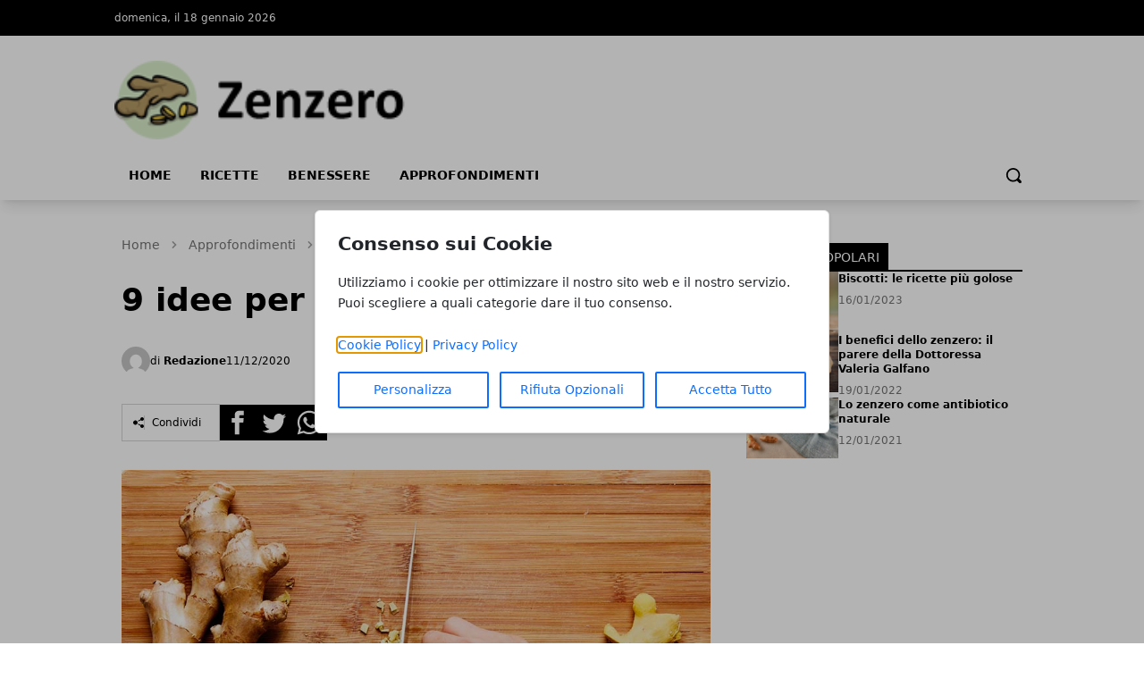

--- FILE ---
content_type: text/html; charset=UTF-8
request_url: https://www.zenzero.info/magazine/approfondimenti/9-idee-per-utilizzare-lo-zenzero/
body_size: 13602
content:
<!DOCTYPE html>
<html lang="it">

<head>
    <!-- APP URL: https://www.zenzero.info -->
    <meta charset="utf-8" />
    <meta name="viewport" content="width=device-width, initial-scale=1" />

    <title>
                9 idee per utilizzare lo zenzero - Zenzero la radice dello zenzero, una spezia magica
            </title>

    <!-- Fonts -->
    <link rel="preconnect" href="https://fonts.bunny.net" />
    <link
        href="https://fonts.bunny.net/css?family=instrument-sans:400,500,600"
        rel="stylesheet" />

    <!-- Canonical URL -->
    <link rel="canonical" href="https://www.zenzero.info/magazine/approfondimenti/9-idee-per-utilizzare-lo-zenzero/" />

            <meta name="description" content="Se ne sente sempre più spesso parlare, soprattutto grazie ad una sempre maggiore informazione relativa alle sue proprietà ed ai suoi benefici del tutto naturali..." />
                <meta name="robots" content="index" />
        
    <!-- Open Graph Meta Tags -->
        <meta property="og:type" content="article" />
    <meta property="og:title" content="9 idee per utilizzare lo zenzero" />
        <meta property="og:description" content="Se ne sente sempre più spesso parlare, soprattutto grazie ad una sempre maggiore informazione relativa alle sue proprietà ed ai suoi benefici del tutto naturali..." />
        <meta property="og:url" content="https://www.zenzero.info/magazine/approfondimenti/9-idee-per-utilizzare-lo-zenzero/" />
    <meta property="og:site_name" content="Zenzero la radice dello zenzero, una spezia magica" />
    <meta property="og:locale" content="it" />
        <meta property="og:image" content="https://www.zenzero.info/media/13/idee-zenzero-large.webp" />
    
    <!-- Twitter Card Meta Tags -->
    <meta name="twitter:card" content="summary_large_image" />
    <meta name="twitter:title" content="9 idee per utilizzare lo zenzero" />
        <meta name="twitter:description" content="Se ne sente sempre più spesso parlare, soprattutto grazie ad una sempre maggiore informazione relativa alle sue proprietà ed ai suoi benefici del tutto naturali..." />
            <meta name="twitter:image" content="https://www.zenzero.info/media/13/idee-zenzero-large.webp" />
    
    <!-- Favicon -->
            <link rel="icon" type="image/svg+xml" href="/favicon.svg" />
    <link rel="icon" type="image/x-icon" href="/favicon.ico" />
    <link rel="shortcut icon" href="/favicon.ico" />
    
    <!-- Styles / Scripts -->
    <link rel="preload" as="style" href="https://www.zenzero.info/build/assets/app-DHcrUbmd.css" /><link rel="modulepreload" href="https://www.zenzero.info/build/assets/app-BqIkYGVZ.js" /><link rel="stylesheet" href="https://www.zenzero.info/build/assets/app-DHcrUbmd.css" /><script type="module" src="https://www.zenzero.info/build/assets/app-BqIkYGVZ.js"></script>
    <!-- Tracking Code -->
            <!-- Google Analytics 4 -->
<script async src="https://www.googletagmanager.com/gtag/js?id=G-TZX5HHF1DF"></script>
<script>
  window.dataLayer = window.dataLayer || [];
  function gtag(){dataLayer.push(arguments);}
  gtag('js', new Date());
  gtag('config', 'G-TZX5HHF1DF');
</script>

<!-- Universal Analytics -->
<script async src="https://www.googletagmanager.com/gtag/js?id=UA-190241444-2"></script>
<script>
  window.dataLayer = window.dataLayer || [];
  function gtag(){dataLayer.push(arguments);}
  gtag('js', new Date());
  gtag('config', 'UA-190241444-2');
</script>
    
    <!-- Structured Data: Organization + Website -->
        <script type="application/ld+json">
    {
        "@context": "https://schema.org",
        "@type": "Organization",
        "name": "Zenzero la radice dello zenzero, una spezia magica",
        "url": "https://www.zenzero.info/",
                "logo": "https://wf-pbn.s3.eu-central-1.amazonaws.com/www.zenzero.info/imported-media/logo-logo.png",
                "contactPoint": {
            "@type": "ContactPoint",
            "contactType": "Redazione",
            "email": "info@www.zenzero.info"
        }
    }
    </script>

    <script type="application/ld+json">
    {
        "@context": "https://schema.org",
        "@type": "WebSite",
        "url": "https://www.zenzero.info/",
        "name": "Zenzero la radice dello zenzero, una spezia magica"
    }
    </script>
</head>

<body
    data-theme="pink"
    x-data="loader"
    x-cloak>
    <div id="scify-cookies-consent-wrapper">
    <div id="scify-cookies-consent"
         data-ajax-url="https://www.zenzero.info/guard-settings/save"
         data-show-floating-button="1"
         data-hide-floating-button-on-mobile=""
         data-cookie-prefix="zenzero_la_radice_dello_zenzero_una_spezia_magica_"
         data-locale="it"
         data-use-show-modal="1"
         style="display: none;">
        <dialog
            class="scify-cookies-consent-banner cookies-policy-wrapper
            
            modal-base-dialog"
            aria-labelledby="cookie-consent-title" aria-describedby="cookie-consent-description"
        >
            <div class="scify-cookies-container">
                <h2 id="cookie-consent-title" class="h5 pt-0 pb-2">
                    Consenso sui Cookie
                </h2>
                <p id="cookie-consent-description"
                   class="small mb-4">Utilizziamo i cookie per ottimizzare il nostro sito web e il nostro servizio. Puoi scegliere a quali categorie dare il tuo consenso.</p>
                                    <div id="cookie-categories-container" class="display-none">
                        <meta name="csrf-token" content="mM1Ma5bml9Ye2OHd8u5UdG9Yw1hleRwQ4C9vdWaN">
<div class="accordion" id="cookieAccordion">
            <div class="form-check form-switch">
            <input class="form-check-input cookie-category" type="checkbox" id="strictly_necessary"
                checked disabled>
            <label class="form-check-label" for="strictly_necessary">
                Strettamente Necessario
                                    <span class="always-active">(always active)</span>
                            </label>
        </div>
        <div class="accordion-item cookies-consent-category-item">
            <h5 class="accordion-header h5" id="heading-strictly_necessary">
                <button
                    class="accordion-button collapsed"
                    type="button" data-toggle="collapse" data-target="#collapse-strictly_necessary"
                    aria-expanded="false"
                    aria-controls="collapse-strictly_necessary">
                                            Leggi di più
                                    </button>
            </h5>
            <div id="collapse-strictly_necessary"
                class="accordion-collapse "
                aria-labelledby="heading-strictly_necessary" data-parent="#cookieAccordion">
                <div class="accordion-body">
                    <ul class="list-group mt-3">
                                                    <li class="list-group-item cookie-content-text small">
                                <dl>
                                    <dt>
                                        <strong>Cookie: </strong>
                                        <code>zenzero_la_radice_dello_zenzero_una_spezia_magica_cookies_consent</code>
                                    </dt>
                                    <dd>
                                        <strong>Descrizione: </strong>
                                        Questo cookie è impostato dal plugin GDPR Cookie Consent e viene utilizzato per memorizzare se l&#039;utente ha acconsentito o meno all&#039;utilizzo dei cookie. Non memorizza dati personali.
                                    </dd>
                                    <dd>
                                        <strong>Durata: </strong>
                                        1 anno
                                    </dd>
                                                                    </dl>
                            </li>
                                                    <li class="list-group-item cookie-content-text small">
                                <dl>
                                    <dt>
                                        <strong>Cookie: </strong>
                                        <code>XSRF-TOKEN</code>
                                    </dt>
                                    <dd>
                                        <strong>Descrizione: </strong>
                                        Questo cookie è impostato da Laravel per prevenire attacchi di falsificazione di richiesta tra siti (CSRF).
                                    </dd>
                                    <dd>
                                        <strong>Durata: </strong>
                                        2 ore
                                    </dd>
                                                                    </dl>
                            </li>
                                                    <li class="list-group-item cookie-content-text small">
                                <dl>
                                    <dt>
                                        <strong>Cookie: </strong>
                                        <code>zenzero_la_radice_dello_zenzero_una_spezia_magica_session</code>
                                    </dt>
                                    <dd>
                                        <strong>Descrizione: </strong>
                                        Questo cookie è impostato da Laravel per identificare un&#039;istanza di sessione per l&#039;utente.
                                    </dd>
                                    <dd>
                                        <strong>Durata: </strong>
                                        2 ore
                                    </dd>
                                                                    </dl>
                            </li>
                                            </ul>
                </div>
            </div>
        </div>
    </div>
                    </div>
                
                <p class="small mb-3">
                    <a href="/cookie-policy" target="_blank">Cookie Policy</a> |
                    <a href="/privacy-policy" target="_blank">Privacy Policy</a>
                </p>

                <div class="cookie-actions">
                    <div class="container-fluid p-0">
                        <div class="row g-0">
                                                            <div class="button-col col-lg-4 col-sm-12 pl-0">
                                    <button type="button" class="btn btn-light w-100" id="customise-cookies"
                                            aria-label="Personalizza">
                                        Personalizza
                                    </button>
                                </div>
                                <div class="button-col col-lg-4 col-sm-12 pl-0 display-none">
                                    <button type="button" class="btn btn-light w-100" id="accept-selected-cookies"
                                            aria-label="Accetta Selezione">
                                        Accetta Selezione
                                    </button>
                                </div>
                                <div class="button-col col-lg-4 col-sm-12">
                                    <button type="button" class="btn btn-light w-100" id="reject-optional-cookies"
                                            aria-label="Rifiuta Opzionali">
                                        Rifiuta Opzionali
                                    </button>
                                </div>
                                <div class="button-col col-lg-4 col-sm-12 pr-0">
                                    <button type="button" class="btn btn-light w-100" id="accept-all-cookies"
                                            aria-label="Accetta Tutto">
                                        Accetta Tutto
                                    </button>
                                </div>
                                                    </div>
                    </div>
                </div>
            </div>
        </dialog>
    </div>
</div>
    <button id="scify-cookie-consent-floating-button" class="cookie-button" style="display: none;" title="Cookie" aria-label="Cookie"
        onclick="toggleCookieBanner()" onkeyup="if (event.key === 'Enter') toggleCookieBanner()" tabindex="0">
            <span class="sr-only">Cookie</span>
        <svg version="1.1" id="Layer_1" xmlns="http://www.w3.org/2000/svg" xmlns:xlink="http://www.w3.org/1999/xlink" x="0px"
     y="0px"
     viewBox="0 0 306.4 306.4" style="enable-background:new 0 0 306.4 306.4;" xml:space="preserve">
<path d="M305.8,140.3c-25.6-0.3-46.3-21.2-46.3-46.9c0-6.3,1.2-12.3,3.5-17.7c-6.1,2.1-12.7,3.2-19.6,3.2c-33.2,0-60.2-27-60.2-60.2
	c0-5.3,0.7-10.5,2-15.4c-10.3-2.2-21-3.3-32-3.3C68.6,0,0,68.6,0,153.2s68.6,153.2,153.2,153.2s153.2-68.6,153.2-153.2
	C306.4,148.8,306.2,144.5,305.8,140.3z M100.2,200.3c-12.4,0-22.5-10.1-22.5-22.5c0-12.4,10.1-22.5,22.5-22.5
	c12.4,0,22.5,10.1,22.5,22.5C122.7,190.2,112.6,200.3,100.2,200.3z M130.7,123.9c-12.4,0-22.5-10.1-22.5-22.5
	c0-12.4,10.1-22.5,22.5-22.5s22.5,10.1,22.5,22.5C153.2,113.9,143.1,123.9,130.7,123.9z M198.9,216c-8.7,0-15.7-7-15.7-15.7
	s7-15.7,15.7-15.7c8.7,0,15.7,7,15.7,15.7S207.6,216,198.9,216z"
      style="fill:currentColor;stroke:none;"/>
</svg>
    </button>
    <link rel="stylesheet" href="https://www.zenzero.info/vendor/scify/laravel-cookie-guard/_variables.css">
<link rel="stylesheet" href="https://www.zenzero.info/vendor/scify/laravel-cookie-guard/styles.css">
<script>
    window.cookies_consent_translations = {
        read_more: "Leggi di più",
        read_less: "Leggi meno"
    };
</script>
<script src="https://www.zenzero.info/vendor/scify/laravel-cookie-guard/scripts.js"></script>
        <span x-on:loader:open.window="() => setLoading(true)"></span>
    <span x-on:loader:close.window="() => setLoading(false)"></span>
    <div
        x-show="loader.opened"
        class="fixed top-0 left-0 z-[100] w-full h-screen bg-white bg-opacity-75 flex items-center justify-center">
        <p
            @click="open()"
            :class="{ 'animate': loader.animate === true }"
            :class="{ animate: animate === true }">
            Caricamento...
        </p>
    </div>
    <header
        class="shadow-lg shadow-grey-500 py-2 md:pt-0"
        x-data="{ mobileMenu: false }">
        <div class="hidden md:block w-full bg-black">
            <div
                class="w-full md:max-w-5xl py-2 mx-auto grid grid-cols-2 justify-between text-xs text-white">
                <div class="flex gap-10 py-1">
                    <p>domenica, il 18 gennaio 2026</p>
                </div>
                <div class="justify-end flex gap-4 p-1">
                    
                    
                    
                    
                                    </div>
            </div>
        </div>
        <div class="relative">
            <div
                class="flex justify-center flex-col lg:flex-row items-center md:justify-start w-full h-14 md:h-36 md:max-w-5xl mx-auto md:py-7">
                <div class="w-auto lg:w-1/3 h-full">
                    <a
                        href="/"
                        title="Homepage"
                        class="h-full lg:h-24 w-auto max-w-none">
                                                                        <img
                            class="h-full w-auto"
                            src="https://wf-pbn.s3.eu-central-1.amazonaws.com/www.zenzero.info/imported-media/logo-logo.png"
                            alt="Zenzero la radice dello zenzero, una spezia magica Logo" />
                                            </a>
                    <span class="sr-only">Zenzero la radice dello zenzero, una spezia magica</span>
                </div>
                                            </div>
            <div
                @click="mobileMenu = !mobileMenu"
                class="z-30 absolute top-1/2 -translate-y-1/2 left-4 md:hidden w-8 h-8">
                <svg
                    x-show="!mobileMenu"
                    class="h-full w-auto fill-black"
                    clip-rule="evenodd"
                    fill-rule="evenodd"
                    stroke-linejoin="round"
                    stroke-miterlimit="2"
                    viewBox="0 0 24 24"
                    xmlns="http://www.w3.org/2000/svg">
                    <path
                        d="m22 16.75c0-.414-.336-.75-.75-.75h-18.5c-.414 0-.75.336-.75.75s.336.75.75.75h18.5c.414 0 .75-.336.75-.75zm0-5c0-.414-.336-.75-.75-.75h-18.5c-.414 0-.75.336-.75.75s.336.75.75.75h18.5c.414 0 .75-.336.75-.75zm0-5c0-.414-.336-.75-.75-.75h-18.5c-.414 0-.75.336-.75.75s.336.75.75.75h18.5c.414 0 .75-.336.75-.75z"
                        fill-rule="nonzero" />
                </svg>
                <svg
                    x-show="mobileMenu"
                    class="h-full w-auto fill-black"
                    clip-rule="evenodd"
                    fill-rule="evenodd"
                    stroke-linejoin="round"
                    stroke-miterlimit="2"
                    viewBox="0 0 24 24"
                    xmlns="http://www.w3.org/2000/svg">
                    <path
                        d="m12 10.93 5.719-5.72c.146-.146.339-.219.531-.219.404 0 .75.324.75.749 0 .193-.073.385-.219.532l-5.72 5.719 5.719 5.719c.147.147.22.339.22.531 0 .427-.349.75-.75.75-.192 0-.385-.073-.531-.219l-5.719-5.719-5.719 5.719c-.146.146-.339.219-.531.219-.401 0-.75-.323-.75-.75 0-.192.073-.384.22-.531l5.719-5.719-5.72-5.719c-.146-.147-.219-.339-.219-.532 0-.425.346-.749.75-.749.192 0 .385.073.531.219z" />
                </svg>
            </div>
        </div>
        <div
            x-show="mobileMenu"
            class="w-full h-screen relative top-0 left-0 bg-white z-50 p-4">
            <ul class="w-full space-y-2">
                <li class="w-full bg-gray-100 hover:bg-gray-200 p-3 rounded-lg font-medium">
            <a
                href="https://www.zenzero.info/"
                class="block cursor-pointer whitespace-nowrap "
                            >
                Home
            </a>
        </li>
            
        <li class="w-full bg-gray-100 hover:bg-gray-200 p-3 rounded-lg font-medium">
            <a
                href="https://www.zenzero.info/category/magazine/ricette/"
                class="block cursor-pointer whitespace-nowrap "
                            >
                Ricette
            </a>
        </li>
            
        <li class="w-full bg-gray-100 hover:bg-gray-200 p-3 rounded-lg font-medium">
            <a
                href="https://www.zenzero.info/category/magazine/benessere/"
                class="block cursor-pointer whitespace-nowrap "
                            >
                Benessere
            </a>
        </li>
            
        <li class="w-full bg-gray-100 hover:bg-gray-200 p-3 rounded-lg font-medium">
            <a
                href="https://www.zenzero.info/magazine/approfondimenti/"
                class="block cursor-pointer whitespace-nowrap "
                            >
                Approfondimenti
            </a>
        </li>
                </ul>
        </div>
        <div
            class="hidden w-full items-center md:max-w-5xl md:flex mx-auto h-8">
            <div>
                <ul class="flex font-bold text-sm uppercase">
                    <li class="px-4 pb-2">
            <a
                href="https://www.zenzero.info/"
                class="block cursor-pointer whitespace-nowrap hover:border-b-4 hover:border-primary-500"
                            >
                Home
            </a>
        </li>
            
        <li class="px-4 pb-2">
            <a
                href="https://www.zenzero.info/category/magazine/ricette/"
                class="block cursor-pointer whitespace-nowrap hover:border-b-4 hover:border-primary-500"
                            >
                Ricette
            </a>
        </li>
            
        <li class="px-4 pb-2">
            <a
                href="https://www.zenzero.info/category/magazine/benessere/"
                class="block cursor-pointer whitespace-nowrap hover:border-b-4 hover:border-primary-500"
                            >
                Benessere
            </a>
        </li>
            
        <li class="px-4 pb-2">
            <a
                href="https://www.zenzero.info/magazine/approfondimenti/"
                class="block cursor-pointer whitespace-nowrap hover:border-b-4 hover:border-primary-500"
                            >
                Approfondimenti
            </a>
        </li>
                    </ul>
            </div>
            <form
                method="GET"
                action="/search"
                class="flex w-full justify-end px-2 pb-2 items-center gap-2"
                x-data="{showSearchBar: false}">
                <div x-show="showSearchBar" class="h-8">
                    <label for="search" class="sr-only">Search</label>
                    <input type="text" name="s" class="h-full p-3" />
                </div>
                <button x-show="showSearchBar">
                    <span class="sr-only">Cerca</span>
                    <svg
                        class="h-5"
                        version="1.1"
                        xmlns="http://www.w3.org/2000/svg"
                        viewBox="0 0 1024 1024">
                        <path
                            d="M946.371 843.601l-125.379-125.44c43.643-65.925 65.495-142.1 65.475-218.040 0.051-101.069-38.676-202.588-115.835-279.706-77.117-77.148-178.606-115.948-279.644-115.886-101.079-0.061-202.557 38.738-279.665 115.876-77.169 77.128-115.937 178.627-115.907 279.716-0.031 101.069 38.728 202.588 115.907 279.665 77.117 77.117 178.616 115.825 279.665 115.804 75.94 0.020 152.136-21.862 218.061-65.495l125.348 125.46c30.915 30.904 81.029 30.904 111.954 0.020 30.915-30.935 30.915-81.029 0.020-111.974zM705.772 714.925c-59.443 59.341-136.899 88.842-214.784 88.924-77.896-0.082-155.341-29.583-214.784-88.924-59.443-59.484-88.975-136.919-89.037-214.804 0.061-77.885 29.604-155.372 89.037-214.825 59.464-59.443 136.878-88.945 214.784-89.016 77.865 0.082 155.3 29.583 214.784 89.016 59.361 59.464 88.914 136.919 88.945 214.825-0.041 77.885-29.583 155.361-88.945 214.804z"></path>
                    </svg>
                </button>
                <a
                    x-show="!showSearchBar"
                    href="#"
                    @click.prevent="showSearchBar = true">
                    <span class="sr-only">Cerca</span>
                    <svg
                        class="h-5"
                        version="1.1"
                        xmlns="http://www.w3.org/2000/svg"
                        viewBox="0 0 1024 1024">
                        <path
                            d="M946.371 843.601l-125.379-125.44c43.643-65.925 65.495-142.1 65.475-218.040 0.051-101.069-38.676-202.588-115.835-279.706-77.117-77.148-178.606-115.948-279.644-115.886-101.079-0.061-202.557 38.738-279.665 115.876-77.169 77.128-115.937 178.627-115.907 279.716-0.031 101.069 38.728 202.588 115.907 279.665 77.117 77.117 178.616 115.825 279.665 115.804 75.94 0.020 152.136-21.862 218.061-65.495l125.348 125.46c30.915 30.904 81.029 30.904 111.954 0.020 30.915-30.935 30.915-81.029 0.020-111.974zM705.772 714.925c-59.443 59.341-136.899 88.842-214.784 88.924-77.896-0.082-155.341-29.583-214.784-88.924-59.443-59.484-88.975-136.919-89.037-214.804 0.061-77.885 29.604-155.372 89.037-214.825 59.464-59.443 136.878-88.945 214.784-89.016 77.865 0.082 155.3 29.583 214.784 89.016 59.361 59.464 88.914 136.919 88.945 214.825-0.041 77.885-29.583 155.361-88.945 214.804z"></path>
                    </svg>
                </a>
            </form>
        </div>
    </header>
    <main><!-- Structured Data: NewsArticle -->
    
    <script type="application/ld+json">
        {
            "@context": "https://schema.org",
            "@type": "NewsArticle",
            "mainEntityOfPage": {
                "@type": "WebPage",
                "@id": "https://www.zenzero.info/magazine/approfondimenti/9-idee-per-utilizzare-lo-zenzero/"
            },
            "headline": "9 idee per utilizzare lo zenzero",
                        "image": ["https://www.zenzero.info/media/13/idee-zenzero-large.webp"],
             "datePublished": "2020-12-11T00:45:37+01:00",
            "dateModified": "2025-12-29T19:51:22+01:00",
                        "author": {
                "@type": "Person",
                "name": "Redazione"
            },
             "publisher": {
                "@type": "Organization",
                "name": "Zenzero la radice dello zenzero, una spezia magica"
                ,
                "logo": {
                    "@type": "ImageObject",
                    "url": "https://wf-pbn.s3.eu-central-1.amazonaws.com/www.zenzero.info/imported-media/logo-logo.png"
                }
                            }
            ,
            "description": "Se ne sente sempre più spesso parlare, soprattutto grazie ad una sempre maggiore informazione relativa alle sue proprietà ed ai suoi benefici del tutto naturali..."
                    }
    </script>

    <div class="w-full lg:max-w-5xl mx-auto p-2 space-y-12 pb-14">
        <div class="grid lg:grid-cols-3 gap-10 px-4 lg:px-0">
            <div class="lg:col-span-2 space-y-4">
                <!-- breadcrumbs -->
                <!-- Structured Data: Breadcrumb -->
<script type="application/ld+json">
{
    "@context": "https://schema.org",
    "@type": "BreadcrumbList",
    "itemListElement": [
        {
            "@type": "ListItem",
            "position": 1,
            "name": "Home",
            "item": "https://www.zenzero.info/"
        },
        {
            "@type": "ListItem",
            "position": 2,
            "name": "Approfondimenti",
            "item": "https://www.zenzero.info/magazine/approfondimenti/"
        },
        {
            "@type": "ListItem",
            "position": 3,
            "name": "9 idee per utilizzare lo zenzero",
            "item": "https://www.zenzero.info/magazine/approfondimenti/9-idee-per-utilizzare-lo-zenzero"
        }    ]
}
</script>

<nav class="text-neutral-500 w-full pt-4" aria-label="Breadcrumb">
    <ol class="flex items-center space-x-2 text-sm">
        <!-- Home link always first -->
        <li>
            <a href="/" class="hover:text-primary-500 transition-colors">
                Home
            </a>
        </li>
        
                                    <li class="flex items-center space-x-2">
                    <!-- Separator -->
                    <svg class="w-4 h-4 text-neutral-400" fill="currentColor" viewBox="0 0 20 20">
                        <path fill-rule="evenodd" d="M7.293 14.707a1 1 0 010-1.414L10.586 10 7.293 6.707a1 1 0 011.414-1.414l4 4a1 1 0 010 1.414l-4 4a1 1 0 01-1.414 0z" clip-rule="evenodd"></path>
                    </svg>
                    
                                            <!-- Intermediate items - with link -->
                        <a href="https://www.zenzero.info/magazine/approfondimenti/" class="hover:text-primary-500 transition-colors">
                            Approfondimenti
                        </a>
                                    </li>
                            <li class="flex items-center space-x-2">
                    <!-- Separator -->
                    <svg class="w-4 h-4 text-neutral-400" fill="currentColor" viewBox="0 0 20 20">
                        <path fill-rule="evenodd" d="M7.293 14.707a1 1 0 010-1.414L10.586 10 7.293 6.707a1 1 0 011.414-1.414l4 4a1 1 0 010 1.414l-4 4a1 1 0 01-1.414 0z" clip-rule="evenodd"></path>
                    </svg>
                    
                                            <!-- Last item (current page) - no link -->
                        <span class="text-neutral-600 font-medium" aria-current="page">
                            9 idee per utilizzare lo zenzero
                        </span>
                                    </li>
                        </ol>
</nav>                <div class="flex gap-2 text-white">
                                    </div>
                <h1 class="font-semibold text-3xl md:text-4xl">
                    9 idee per utilizzare lo zenzero
                </h1>
                
                
                <div class="flex items-center justify-between">
                    <div class="flex items-center gap-4 py-4">
                        <div class="flex items-center gap-1">
                            <img
                                src="https://www.gravatar.com/avatar/default?d=mp&amp;s=200"
                                alt="Redazione Avatar"
                                class="h-8 w-8 rounded-full"
                            />
                            <p class="text-xs">
                                di
                                <a href="https://www.zenzero.info/autore/redazione/" class="hover:text-primary-500">
                                    <strong>Redazione</strong>
                                </a>
                            </p>
                        </div>
                                                <p class="text-xs">
                            11/12/2020
                        </p>
                                            </div>
                </div>
                <div class="flex items-center gap-3">
    <div class="flex items-center border border-neutral-300 gap-2 p-3">
        <svg class="h-3 w-auto" xmlns="http://www.w3.org/2000/svg" width="24" height="24" viewBox="0 0 24 24">
            <path d="M5 7c2.761 0 5 2.239 5 5s-2.239 5-5 5-5-2.239-5-5 2.239-5 5-5zm11.122 12.065c-.073.301-.122.611-.122.935 0 2.209 1.791 4 4 4s4-1.791 4-4-1.791-4-4-4c-1.165 0-2.204.506-2.935 1.301l-5.488-2.927c-.23.636-.549 1.229-.943 1.764l5.488 2.927zm7.878-15.065c0-2.209-1.791-4-4-4s-4 1.791-4 4c0 .324.049.634.122.935l-5.488 2.927c.395.535.713 1.127.943 1.764l5.488-2.927c.731.795 1.77 1.301 2.935 1.301 2.209 0 4-1.791 4-4z" />
        </svg>
        <p class="hidden md:block text-xs border-l border-neutral-300 px-2">Condividi</p>
    </div>
    <div class="flex items-center gap-1 h-10">
        <div class="w-full h-full">
            <a target="_BLANK" href="https://www.facebook.com/sharer/sharer.php?u=https%3A%2F%2Fwww.zenzero.info%2Fmagazine%2Fapprofondimenti%2F9-idee-per-utilizzare-lo-zenzero%2F">
                <span class="sr-only">Facebook</span>
                <svg class=" h-full w-auto" xmlns="http://www.w3.org/2000/svg" width="24" height="24" viewBox="0 0 24 24">
                    <path d="M0 0v24h24v-24h-24zm16 7h-1.923c-.616 0-1.077.252-1.077.889v1.111h3l-.239 3h-2.761v8h-3v-8h-2v-3h2v-1.923c0-2.022 1.064-3.077 3.461-3.077h2.539v3z" />
                </svg>
            </a>
        </div>
        <div class="w-full h-full">
            <a target="_BLANK" href="https://twitter.com/share?url=https%3A%2F%2Fwww.zenzero.info%2Fmagazine%2Fapprofondimenti%2F9-idee-per-utilizzare-lo-zenzero%2F">
                <span class="sr-only">Twitter</span>
                <svg class="h-full w-auto" xmlns="http://www.w3.org/2000/svg" width="24" height="24" viewBox="0 0 24 24">
                    <path d="M0 0v24h24v-24h-24zm18.862 9.237c.208 4.617-3.235 9.765-9.33 9.765-1.854 0-3.579-.543-5.032-1.475 1.742.205 3.48-.278 4.86-1.359-1.437-.027-2.649-.976-3.066-2.28.515.098 1.021.069 1.482-.056-1.579-.317-2.668-1.739-2.633-3.26.442.246.949.394 1.486.411-1.461-.977-1.875-2.907-1.016-4.383 1.619 1.986 4.038 3.293 6.766 3.43-.479-2.053 1.079-4.03 3.198-4.03.944 0 1.797.398 2.396 1.037.748-.147 1.451-.42 2.085-.796-.245.767-.766 1.41-1.443 1.816.664-.08 1.297-.256 1.885-.517-.44.656-.997 1.234-1.638 1.697z" />
                </svg>
            </a>
        </div>
        <div class="w-full h-full">
            <a target="_BLANK" href="whatsapp://send?text=https%3A%2F%2Fwww.zenzero.info%2Fmagazine%2Fapprofondimenti%2F9-idee-per-utilizzare-lo-zenzero%2F">
                <span class="sr-only">Whatsapp</span>
                <svg class="h-full w-auto" xmlns="http://www.w3.org/2000/svg" width="24" height="24" viewBox="0 0 24 24">
                    <path d="M12.036 5.339c-3.635 0-6.591 2.956-6.593 6.589-.001 1.483.434 2.594 1.164 3.756l-.666 2.432 2.494-.654c1.117.663 2.184 1.061 3.595 1.061 3.632 0 6.591-2.956 6.592-6.59.003-3.641-2.942-6.593-6.586-6.594zm3.876 9.423c-.165.463-.957.885-1.337.942-.341.051-.773.072-1.248-.078-.288-.091-.657-.213-1.129-.417-1.987-.858-3.285-2.859-3.384-2.991-.099-.132-.809-1.074-.809-2.049 0-.975.512-1.454.693-1.653.182-.2.396-.25.528-.25l.38.007c.122.006.285-.046.446.34.165.397.561 1.372.611 1.471.049.099.083.215.016.347-.066.132-.099.215-.198.33l-.297.347c-.099.099-.202.206-.087.404.116.198.513.847 1.102 1.372.757.675 1.395.884 1.593.983.198.099.314.083.429-.05.116-.132.495-.578.627-.777s.264-.165.446-.099 1.156.545 1.354.645c.198.099.33.149.38.231.049.085.049.482-.116.945zm-15.912-14.762v24h24v-24h-24zm12.033 19.862c-1.327 0-2.634-.333-3.792-.965l-4.203 1.103 1.125-4.108c-.694-1.202-1.059-2.566-1.058-3.964.002-4.372 3.558-7.928 7.928-7.928 2.121.001 4.112.827 5.609 2.325s2.321 3.491 2.32 5.609c-.002 4.372-3.559 7.928-7.929 7.928z" />
                </svg>
            </a>
        </div>
    </div>
</div>                <figure class="py-4">
                    <img
                        loading="eager"
                        decoding="sync"
                        alt="9 idee per utilizzare lo zenzero"
                        class="md:hidden"
                        src="https://www.zenzero.info/media/13/idee-zenzero-medium.webp"
                    />
                    <img
                        loading="eager"
                        decoding="sync"
                        alt="9 idee per utilizzare lo zenzero"
                        class="hidden md:block xl:hidden"
                        src="https://www.zenzero.info/media/13/idee-zenzero-large.webp"
                    />
                    <img
                        loading="eager"
                        decoding="sync"
                        alt="9 idee per utilizzare lo zenzero"
                        class="hidden xl:block"
                        src="https://www.zenzero.info/media/13/idee-zenzero-original.jpg"
                    />
                                    </figure>
                <div class="space-y-6 prose lg:prose-lg">
                    Se ne sente sempre più spesso parlare, soprattutto grazie ad una sempre maggiore informazione relativa alle sue proprietà ed ai suoi benefici del tutto naturali e ottimali per contrastare patologie e problematiche di salute, ma in pochi sanno davvero utilizzare lo <a href="https://www.zenzero.info/">zenzero</a> a tavola (e non solo).

Sappiamo che questa spezia orientale a noi nota soprattutto grazie all’introduzione dei ristoranti giapponesi – che la offrono, fresca e tagliuzzata, dopo un lauto pasto a base di sushi e pesce crudo per eliminare il sapore del pesce donando un senso di freschezza al nostro palato – ha delle innumerevoli proprietà ed è dotata di moltissimi benefici, ma quali sono i suoi effettivi impieghi in cucina? Come possiamo utilizzare lo zenzero? È indicato solo per insaporire i piatti e per dare un tocco di personalità alle nostre pietanze, oppure possiamo impiegare questa radice anche per altre soluzioni come tè, bevande o frullati?

Scopriamo insieme nove idee per scoprire <a href="https://www.zenzero.info/magazine">come utilizzare lo zenzero</a>!
<h2>1: Una gradevole bevanda fresca (e rifrescante)</h2>
Chi ha detto che lo zenzero debba essere utilizzato solo ed esclusivamente in cucina? Anche se noi sentiamo spesso parlare di questa spezia utilizzata per insaporire le pietanze (facendo quindi in particolare riferimento a questo prodotto per ottenere dei piacevoli benefici per il palato) possiamo ottenere dei vantaggi relativi all’uso di zenzero anche nella maniera più naturale che ci sia (dopo la consumazione di questo prodotto fresco a fette).

Una bevanda a base di <strong>acqua e zenzero</strong> con l'aggiunta di limone, per esempio, è una bevanda dalle proprietà dissetanti, rinfresca il palato e dona un sapore fresco e gradevole alla nostra bocca. Se consumata con acqua calda al mattino, prima della colazione, questa bevanda con zenzero a fettine e limone può aiutare anche a contrastare i problemi di irregolarità intestinale, costipazione, stitichezza, presenza di gas e meteorismi e diarrea.

Inoltre, la preparazione di zenzero e limone con acqua è anche un ottimo toccasana contro il caldo estivo (se consumata fresca, dopo un periodo di infusione della radice in acqua) e contro i problemi di cellulite e ritenzione idrica.
<h2>2: Ottime caramelle a base di zenzero candito</h2>
Lo zenzero è noto per essere molto simile (come sapore e come profumo) al limone: anche per questo motivo, se dolcificato e preparato nella maniera giusta, questo alimento può diventare una piacevole (e dietetica) caramella da consumare, per esempio, quando abbiamo problemi di tosse e raffreddore, o più semplicemente contro i problemi di bruciore di stomaco e cattiva digestione. Inoltre, lo zenzero candito si conserva molto meglio rispetto allo zenzero fresco), e in questo modo evitiamo di dover consumare questa radice nell’immediato.

Lo zenzero candito si può preparare prima facendo bollire 500 grammi di zenzero in un litro di acqua; successivamente, si elimina l’acqua e si riporta lo zenzero in pentola con 500 grammi di zucchero ed una tazza di acqua facendo cuocere per circa 40 minuti. A cottura ultimata, si fa raffreddare e si ottengono delle gradevoli caramelle naturali da utilizzare in ogni momento della giornata.
<h2>3: Un’ottima tisana (dimagrante e contro i dolori)</h2>
Come abbiamo anticipato, lo zenzero può essere utilizzato non solo sotto forma solida ma anche come bevanda: utilissimo, se associato ad altri alimenti come il limone, la cannella, la melissa, per contrastare diversi problemi di salute, contro i dolori muscolari e mestruali, oppure come ottimo rimedio contro la cellulite e la ritenzione idrica.

Lo zenzero è, in questo senso, un alimento abbastanza poliedrico: facendo bollire in acqua per 5 minuti qualche pezzetto di questa radice, e lasciando in infusione, otteniamo una naturale bevanda rifrescante, che può essere associata ad altri alimenti per ottenere il massimo dei suoi benefici.

Qualche esempio? Zenzero e cannella possono contrastare, insieme, dolori muscolari e dolori mestruali; zenzero, limone, e menta, in infuso con acqua, possono rappresentare una ottima bevanda non solo dissetante, ma anche drenante e depurativa. Moltissime sono le tisane che è possibile farsi preparare in erboristeria a base di zenzero ed altri alimenti che possono aiutare a combattere numerose problematiche di salute.
<h2>4: Una zuppa a base di zenzero</h2>
La maggior parte di noi conoscono lo zenzero in associazione ad alimenti come pollo, pesce, ed altri cibi: utilizzato in pietanze di vario tipo per insaporire ed esaltare i sapori, lo zenzero ha un profumo molto particolare che dona, ai piatti, un sapore del tutto nuovo.

Una zuppa a base di zenzero può essere una alternativa gustosa a questi piatti, oppure, se associato ad altri alimenti come ortaggi e verdure, lo zenzero esalta il naturale sapore di minestre e vellutate, unendo l’utile al dilettevole: da un lato apporta tutti i suoi benefici, dall’altro garantisce un sapore ed un profumo davvero invitanti anche alle nostre zuppe e minestre calde. Molto indicato, in questa variante, soprattutto in caso di raffreddore, influenza o dolori stagionali.
<h2>5: Biscotti e dolcetti a base di zenzero</h2>
Conosciamo tutti (o quasi) il classico biscottino a base di zenzero ed altre spezie come la cannella: il tradizionale dolcetto natalizio molto conosciuto ed apprezzato in nazioni come l’America (anche noto con il nome di Omino biscottino per la sua forma), è ben presto diventato un must anche in Europa. Durante le festività natalizie è abbastanza comune, infatti, trovare in commercio questi biscottini che, di caratteristico, hanno da un lato il profumo speziato e dall’altro un sapore particolare, a metà strada tra il fresco, il croccante ed il piccantino.

Oggi, grazie ad una sempre maggiore diffusione dello zenzero, questi biscottini sono diventati conosciuti anche in Italia, e non solo durante le festività natalizie: è possibile trovarne, in commercio, di diverse forme e dimensioni, associati a cannella, miele, ed altri alimenti che donano una ancora maggiore fragranza al biscotto.

A parte i biscotti interamente dedicati allo zenzero, oggi sono noti anche diversi dolci dal sapore particolare e deciso, in cui, oltre allo zenzero, troviamo anche uova, farina, miele, cannella, anice stellato: un esempio? Una torta francese molto gradevole (per sapore e per profumo) chiamata Pain d’epicees (ovvero, Pan di spezie) è prodotta proprio con questi ingredienti. Per rendere ancora più gradevole il sapore di un dolce che si presti all’uso dello zenzero, è possibile mettere un pizzico di questa spezia grattugiata nell’impasto: profumo, sapore, e fragranza, davvero assicurati!
<h2>6: Succhi di frutta e centrifugati a base di zenzero</h2>
Succo di zenzeroPer esaltare il sapore già deciso di un centrifugato con verdure ed ortaggi possiamo utilizzare lo zenzero: erroneamente pensiamo, infatti, che esso possa essere utilizzato solo in tisane, bevande, o preparazioni dolci, ma lo zenzero ben si presta anche all’utilizzo in un centrifugato dal profumo e dal sapore gradevole. In aggiunta alle altre verdure, questa spezia potenzia l’attività drenante e dimagrante del centrifugato donando ad esso anche un sapore unico ed incontrastabile.

Lo stesso vale per i succhi di frutta: per ottenere un sapore più deciso (quasi piccantino), è possibile grattugiare un pizzico di zenzero, che dona al succo anche un aroma molto particolare e sicuramente molto piacevole.
<h2>7: Un ottimo condimento per la pasta o per il riso</h2>
Quanti di noi conoscono il riso al limone? Al posto di questo alimento – oppure in associazione ad esso, purché in quantità normali – possiamo utilizzare lo zenzero, dal gusto e dall’aroma davvero decisi e molto particolari. Possiamo ottenere un ottimo condimento per la pasta aggiungendo un pizzico di zenzero tritato alla panna vegetale: in questo modo, avremo ottenuto un condimento non solo gustoso, ma anche dietetico al punto giusto.

E che dire del risotto a base di zenzero e limone? Un sapore unico ed inconfondibile, associato alle ottime proprietà della spezia!
<h2>8: Insaporire l’olio con lo zenzero</h2>
L’olio di oliva può essere insaporito ed esaltato utilizzando diversi prodotti: molto conosciuto è l’olio al peperoncino, ottenuto aggiungendo un peperoncino intero (opportunamente pulito) ad una bottiglia di olio di oliva, che ne esalta il sapore e dona un accento deciso e piccante ai nostri piatti; o ancora l’olio di oliva a base di finocchio, anch’esso molto gradevole al palato, soprattutto con determinati piatti.

<strong>Insaporire l’olio con lo zenzero</strong> rappresenta, infine, una trovata interessante, non solo perché lo zenzero ha un sapore deciso, che può esaltare (senza uccidere) la delicatezza dell’olio, ma anche per via delle proprietà antiinfiammatorie di cui questa spezia è dotata: possiamo ottenere olio aromatizzato allo zenzero facendo macerare per una settimana 80 grammi di questa spezia in un litro di olio di oliva. Il condimento dal sapore e dal profumo decisi è assicurato!
<h2>9: Insaporire le insalate con lo zenzero</h2>
Zenzero come condimentoSe insaporiamo le nostre insalate con lo zenzero otteniamo un gusto piacevole, deciso ed allo stesso tempo delicato, dei nostri piatti: molto spesso, soprattutto chi è a dieta, è costretto a seguire precise indicazioni dietetiche e salutiste in cui non sono previsti condimenti o alimenti che possano aiutarci a farci scendere già l’amaro boccone. Grazie allo zenzero, otteniamo nelle nostre insalate un gusto deciso, un sapore persistente, una fragranza davvero ottima anche per un prodotto dietetico, senza che ciò rappresenti in alcun modo un attentato per la nostra linea: e le verdure saltate in padella, con un pizzico di zenzero grattugiato, saranno ancora più gustose!

Per concludere: lo zenzero è ottimo sia da solo che in associazione ad altri alimenti, spezie o cibi. Se impiegato da solo (ad esempio, mangiato fresco dopo un pranzo a base di pesce) esso ha delle proprietà rinfrescanti per il palato che si associano ai suoi benefici; se consumato in associazione ad altri alimenti, esso può esaltare il naturale sapore di un cibo, oppure rendere speziato e gradevole un dolce. Le possibilità sono infinite: perché non sperimentare?
                </div>
                <div class="pt-14 space-y-8">
                    <hr class="bg-neutral-200 w-full border-0 h-px" />
                    <div class="flex items-center gap-3">
    <div class="flex items-center border border-neutral-300 gap-2 p-3">
        <svg class="h-3 w-auto" xmlns="http://www.w3.org/2000/svg" width="24" height="24" viewBox="0 0 24 24">
            <path d="M5 7c2.761 0 5 2.239 5 5s-2.239 5-5 5-5-2.239-5-5 2.239-5 5-5zm11.122 12.065c-.073.301-.122.611-.122.935 0 2.209 1.791 4 4 4s4-1.791 4-4-1.791-4-4-4c-1.165 0-2.204.506-2.935 1.301l-5.488-2.927c-.23.636-.549 1.229-.943 1.764l5.488 2.927zm7.878-15.065c0-2.209-1.791-4-4-4s-4 1.791-4 4c0 .324.049.634.122.935l-5.488 2.927c.395.535.713 1.127.943 1.764l5.488-2.927c.731.795 1.77 1.301 2.935 1.301 2.209 0 4-1.791 4-4z" />
        </svg>
        <p class="hidden md:block text-xs border-l border-neutral-300 px-2">Condividi</p>
    </div>
    <div class="flex items-center gap-1 h-10">
        <div class="w-full h-full">
            <a target="_BLANK" href="https://www.facebook.com/sharer/sharer.php?u=https%3A%2F%2Fwww.zenzero.info%2Fmagazine%2Fapprofondimenti%2F9-idee-per-utilizzare-lo-zenzero%2F">
                <span class="sr-only">Facebook</span>
                <svg class=" h-full w-auto" xmlns="http://www.w3.org/2000/svg" width="24" height="24" viewBox="0 0 24 24">
                    <path d="M0 0v24h24v-24h-24zm16 7h-1.923c-.616 0-1.077.252-1.077.889v1.111h3l-.239 3h-2.761v8h-3v-8h-2v-3h2v-1.923c0-2.022 1.064-3.077 3.461-3.077h2.539v3z" />
                </svg>
            </a>
        </div>
        <div class="w-full h-full">
            <a target="_BLANK" href="https://twitter.com/share?url=https%3A%2F%2Fwww.zenzero.info%2Fmagazine%2Fapprofondimenti%2F9-idee-per-utilizzare-lo-zenzero%2F">
                <span class="sr-only">Twitter</span>
                <svg class="h-full w-auto" xmlns="http://www.w3.org/2000/svg" width="24" height="24" viewBox="0 0 24 24">
                    <path d="M0 0v24h24v-24h-24zm18.862 9.237c.208 4.617-3.235 9.765-9.33 9.765-1.854 0-3.579-.543-5.032-1.475 1.742.205 3.48-.278 4.86-1.359-1.437-.027-2.649-.976-3.066-2.28.515.098 1.021.069 1.482-.056-1.579-.317-2.668-1.739-2.633-3.26.442.246.949.394 1.486.411-1.461-.977-1.875-2.907-1.016-4.383 1.619 1.986 4.038 3.293 6.766 3.43-.479-2.053 1.079-4.03 3.198-4.03.944 0 1.797.398 2.396 1.037.748-.147 1.451-.42 2.085-.796-.245.767-.766 1.41-1.443 1.816.664-.08 1.297-.256 1.885-.517-.44.656-.997 1.234-1.638 1.697z" />
                </svg>
            </a>
        </div>
        <div class="w-full h-full">
            <a target="_BLANK" href="whatsapp://send?text=https%3A%2F%2Fwww.zenzero.info%2Fmagazine%2Fapprofondimenti%2F9-idee-per-utilizzare-lo-zenzero%2F">
                <span class="sr-only">Whatsapp</span>
                <svg class="h-full w-auto" xmlns="http://www.w3.org/2000/svg" width="24" height="24" viewBox="0 0 24 24">
                    <path d="M12.036 5.339c-3.635 0-6.591 2.956-6.593 6.589-.001 1.483.434 2.594 1.164 3.756l-.666 2.432 2.494-.654c1.117.663 2.184 1.061 3.595 1.061 3.632 0 6.591-2.956 6.592-6.59.003-3.641-2.942-6.593-6.586-6.594zm3.876 9.423c-.165.463-.957.885-1.337.942-.341.051-.773.072-1.248-.078-.288-.091-.657-.213-1.129-.417-1.987-.858-3.285-2.859-3.384-2.991-.099-.132-.809-1.074-.809-2.049 0-.975.512-1.454.693-1.653.182-.2.396-.25.528-.25l.38.007c.122.006.285-.046.446.34.165.397.561 1.372.611 1.471.049.099.083.215.016.347-.066.132-.099.215-.198.33l-.297.347c-.099.099-.202.206-.087.404.116.198.513.847 1.102 1.372.757.675 1.395.884 1.593.983.198.099.314.083.429-.05.116-.132.495-.578.627-.777s.264-.165.446-.099 1.156.545 1.354.645c.198.099.33.149.38.231.049.085.049.482-.116.945zm-15.912-14.762v24h24v-24h-24zm12.033 19.862c-1.327 0-2.634-.333-3.792-.965l-4.203 1.103 1.125-4.108c-.694-1.202-1.059-2.566-1.058-3.964.002-4.372 3.558-7.928 7.928-7.928 2.121.001 4.112.827 5.609 2.325s2.321 3.491 2.32 5.609c-.002 4.372-3.559 7.928-7.929 7.928z" />
                </svg>
            </a>
        </div>
    </div>
</div>                    <hr class="bg-neutral-200 w-full border-0 h-px" />
                </div>
                <div class="grid grid-cols-2 gap-8 py-6 text-sm">
                                            <div class="space-y-2">
                            <p class="text-xs text-neutral-500">
                                Articolo Precedente
                            </p>
                            <a
                                href="https://www.zenzero.info/magazine/approfondimenti/zenzero-in-polvere-vs-estratto-di-zenzero/"
                                class="block hover:text-primary-500"
                            >
                                <p>Zenzero in polvere vs estratto di zenzero</p>
                            </a>
                        </div>
                    
                                            <div class="space-y-2 text-right">
                            <p class="text-xs text-neutral-500">
                                Articolo Successivo
                            </p>
                            <a
                                href="https://www.zenzero.info/magazine/approfondimenti/come-si-conserva-lo-zenzero/"
                                class="block hover:text-primary-500"
                            >
                                <p>
                                    Come si conserva lo zenzero?
                                </p>
                            </a>
                        </div>
                                    </div>
                <div
                    class="w-full flex items-center border border-neutral-300 p-4 gap-4"
                >
                    <img
                        class="h-full w-auto max-w-40"
                        src="https://www.gravatar.com/avatar/default?d=mp&amp;s=200"
                        alt="Redazione Avatar"
                    />
                    <div class="text-xs space-y-4">
                        <a href="https://www.zenzero.info/autore/redazione/" class="text-sm font-bold hover:text-primary-500 block">
                            Redazione
                        </a>
                        
                        <div class="flex items-center gap-2">
                            
                            
                                                    </div>
                    </div>
                </div>
                
                
                <div class="py-8 space-y-6">
                    <div class="flex w-full">
                        <h2
                            class="text-white text-sm uppercase bg-black px-2 py-1 border-2 border-black whitespace-nowrap"
                        >
                            Articoli Correlati
                        </h2>
                        <div class="border-b-2 border-black w-full"></div>
                    </div>
                    <div class="grid lg:grid-cols-3 gap-6">
                                                    <div
                                class="flex flex-col lg:flex-row gap-4 lg:block space-y-4 h-full"
                            >
                                <a
                                    href="https://www.zenzero.info/magazine/approfondimenti/i-benefici-dello-zenzero-il-parere-della-dottoressa-valeria-galfano/"
                                    class="w-full h-auto lg:w-auto lg:h-[150px] relative flex overflow-hidden justify-center image-container"
                                >
                                    <img
                                        class="h-full w-auto"
                                        src="https://www.zenzero.info/media/3/13878-zenzero-thumbnail.webp"
                                        alt="I benefici dello zenzero: il parere della Dottoressa Valeria Galfano"
                                    />
                                </a>
                                <div class="space-y-2">
                                    <h3
                                        class="text-xl lg:text-sm font-semibold hover:text-slate-500"
                                    >
                                        <a href="https://www.zenzero.info/magazine/approfondimenti/i-benefici-dello-zenzero-il-parere-della-dottoressa-valeria-galfano/">
                                            I benefici dello zenzero: il parere della Dottoressa Valeria Galfano
                                        </a>
                                    </h3>
                                                                        <p
                                        class="lg:hidden lg:text-xs text-neutral-500"
                                    >
                                        19/01/2022
                                    </p>
                                                                    </div>
                            </div>
                                                    <div
                                class="flex flex-col lg:flex-row gap-4 lg:block space-y-4 h-full"
                            >
                                <a
                                    href="https://www.zenzero.info/magazine/approfondimenti/zenzero-in-polvere-vs-estratto-di-zenzero/"
                                    class="w-full h-auto lg:w-auto lg:h-[150px] relative flex overflow-hidden justify-center image-container"
                                >
                                    <img
                                        class="h-full w-auto"
                                        src="https://www.zenzero.info/media/12/zenzero-in-polvere-vs-estratto-in-polvere-2-thumbnail.webp"
                                        alt="Zenzero in polvere vs estratto di zenzero"
                                    />
                                </a>
                                <div class="space-y-2">
                                    <h3
                                        class="text-xl lg:text-sm font-semibold hover:text-slate-500"
                                    >
                                        <a href="https://www.zenzero.info/magazine/approfondimenti/zenzero-in-polvere-vs-estratto-di-zenzero/">
                                            Zenzero in polvere vs estratto di zenzero
                                        </a>
                                    </h3>
                                                                        <p
                                        class="lg:hidden lg:text-xs text-neutral-500"
                                    >
                                        11/12/2020
                                    </p>
                                                                    </div>
                            </div>
                                                    <div
                                class="flex flex-col lg:flex-row gap-4 lg:block space-y-4 h-full"
                            >
                                <a
                                    href="https://www.zenzero.info/magazine/approfondimenti/come-si-conserva-lo-zenzero/"
                                    class="w-full h-auto lg:w-auto lg:h-[150px] relative flex overflow-hidden justify-center image-container"
                                >
                                    <img
                                        class="h-full w-auto"
                                        src="https://www.zenzero.info/media/15/conservazione-dello-zenzero-2-thumbnail.webp"
                                        alt="Come si conserva lo zenzero?"
                                    />
                                </a>
                                <div class="space-y-2">
                                    <h3
                                        class="text-xl lg:text-sm font-semibold hover:text-slate-500"
                                    >
                                        <a href="https://www.zenzero.info/magazine/approfondimenti/come-si-conserva-lo-zenzero/">
                                            Come si conserva lo zenzero?
                                        </a>
                                    </h3>
                                                                        <p
                                        class="lg:hidden lg:text-xs text-neutral-500"
                                    >
                                        11/12/2020
                                    </p>
                                                                    </div>
                            </div>
                                            </div>
                </div>
            </div>
            <aside>
    <div class="flex flex-col gap-8 py-10 sticky top-0">
                <div class="flex flex-col gap-6">
            <div class="flex w-full">
                <p
                    class="text-white text-sm uppercase bg-black px-2 py-1 border-2 border-black whitespace-nowrap">
                    Articoli Popolari
                </p>
                <div class="border-b-2 border-black w-full"></div>
            </div>
            <div class="flex flex-col gap-4">
                                <a href="https://www.zenzero.info/magazine/ricette/biscotti-le-ricette-piu-golose/">
                    <div class="flex flex-col lg:flex-row w-full gap-4">
                        <div class="w-full lg:w-1/3">
                            <img
                                alt="Biscotti: le ricette più golose"
                                class="w-full h-auto"
                                src="https://www.zenzero.info/media/2/biscotti-large.webp" />
                        </div>
                        <div class="w-full lg:w-2/3 space-y-2">
                            <p
                                class="hover:text-sky-600 font-semibold text-xl lg:text-xs">
                                Biscotti: le ricette più golose
                            </p>
                                                        <p class="lg:text-xs text-neutral-500">
                                16/01/2023
                            </p>
                                                    </div>
                    </div>
                </a>
                                <a href="https://www.zenzero.info/magazine/approfondimenti/i-benefici-dello-zenzero-il-parere-della-dottoressa-valeria-galfano/">
                    <div class="flex flex-col lg:flex-row w-full gap-4">
                        <div class="w-full lg:w-1/3">
                            <img
                                alt="I benefici dello zenzero: il parere della Dottoressa Valeria Galfano"
                                class="w-full h-auto"
                                src="https://www.zenzero.info/media/3/13878-zenzero-large.webp" />
                        </div>
                        <div class="w-full lg:w-2/3 space-y-2">
                            <p
                                class="hover:text-sky-600 font-semibold text-xl lg:text-xs">
                                I benefici dello zenzero: il parere della Dottoressa Valeria Galfano
                            </p>
                                                        <p class="lg:text-xs text-neutral-500">
                                19/01/2022
                            </p>
                                                    </div>
                    </div>
                </a>
                                <a href="https://www.zenzero.info/magazine/benessere/zenzero-antibiotico-naturale/">
                    <div class="flex flex-col lg:flex-row w-full gap-4">
                        <div class="w-full lg:w-1/3">
                            <img
                                alt="Lo zenzero come antibiotico naturale"
                                class="w-full h-auto"
                                src="https://www.zenzero.info/media/5/zenzero-come-antibiotico-naturale-2-large.webp" />
                        </div>
                        <div class="w-full lg:w-2/3 space-y-2">
                            <p
                                class="hover:text-sky-600 font-semibold text-xl lg:text-xs">
                                Lo zenzero come antibiotico naturale
                            </p>
                                                        <p class="lg:text-xs text-neutral-500">
                                12/01/2021
                            </p>
                                                    </div>
                    </div>
                </a>
                            </div>
        </div>
                    </div>
</aside>
        </div>
    </div></main>
    <footer class="bg-black text-white">
                        <div class="w-full md:max-w-5xl py-10 mx-auto space-y-10">
            <div class="grid md:grid-cols-3 gap-10 px-4 md:px-0">
                <div class="md:col-span-2 grid md:flex gap-10 items-center">
                                                            <img
                        class="w-full h-auto md:h-[65px] md:w-auto"
                        src="https://wf-pbn.s3.eu-central-1.amazonaws.com/www.zenzero.info/imported-media/logo-logo.png"
                        alt="Zenzero la radice dello zenzero, una spezia magica Logo" />
                                    </div>
                <div class="space-y-10">
                                        <ul
                        class="text-gray-200 flex gap-3 justify-start flex-wrap px-8 md:px-0 list-none">
                        
                                                                                                                                                <li>
                            <a href="https://www.zenzero.info/contatti/" class="hover:text-primary-500 font-bold py-1.5 underline">
                                Contatti
                            </a>
                        </li>
                                                                                                                                                                        <li>
                            <a href="https://www.zenzero.info/privacy-policy/" class="hover:text-primary-500 font-bold py-1.5 underline">
                                Privacy Policy
                            </a>
                        </li>
                                                                                                                                                                        <li>
                            <a href="https://www.zenzero.info/cookie-policy/" class="hover:text-primary-500 font-bold py-1.5 underline">
                                Cookie Policy
                            </a>
                        </li>
                                                                                                                                                                        <li>
                            <a href="https://www.zenzero.info/redazione/" class="hover:text-primary-500 font-bold py-1.5 underline">
                                Redazione
                            </a>
                        </li>
                                                                                                                    </ul>
                </div>
            </div>
        </div>
    </footer>

    <!-- Analytics Tracking Script -->
    <script>
        (function() {
            // Wait 5 seconds before tracking to ensure real users
            setTimeout(function() {
                // Detect device type based on screen width
                var width = window.innerWidth || document.documentElement.clientWidth;
                var deviceType = width < 768 ? 'mobile' : (width < 1024 ? 'tablet' : 'desktop');

                // Get viewport dimensions
                var viewport = window.innerWidth + 'x' + window.innerHeight;

                // Extract browser type from user agent
                var ua = navigator.userAgent;
                var browserType = 'Unknown';
                if (ua.indexOf('Chrome') > -1 && ua.indexOf('Edg') === -1) browserType = 'Chrome';
                else if (ua.indexOf('Safari') > -1 && ua.indexOf('Chrome') === -1) browserType = 'Safari';
                else if (ua.indexOf('Firefox') > -1) browserType = 'Firefox';
                else if (ua.indexOf('Edg') > -1) browserType = 'Edge';
                else if (ua.indexOf('MSIE') > -1 || ua.indexOf('Trident') > -1) browserType = 'IE';

                // Get browser language and validate format (xx-xx)
                var rawLanguage = navigator.language || navigator.userLanguage || '';
                var browserLanguage = null;

                // Validate format: must be xx-xx (case insensitive)
                if (/^[a-z]{2}-[a-z]{2}$/i.test(rawLanguage)) {
                    browserLanguage = rawLanguage;
                } else if (rawLanguage && rawLanguage.length >= 2) {
                    // Try to normalize: if it's just "en", convert to "en-US", "it" to "it-IT", etc.
                    var lang = rawLanguage.substring(0, 2).toLowerCase();
                    var defaults = {
                        'en': 'en-US',
                        'sq': 'sq-AL',
                        'it': 'it-IT',
                        'fr': 'fr-FR',
                        'de': 'de-DE',
                        'es': 'es-ES',
                        'pt': 'pt-PT',
                        'ja': 'ja-JP',
                        'zh': 'zh-CN',
                        'ru': 'ru-RU',
                        'ar': 'ar-SA'
                    };
                    browserLanguage = defaults[lang] || null;
                }

                fetch('/api/analytics/track', {
                    method: 'POST',
                    headers: {
                        'Content-Type': 'application/json',
                        'X-Requested-With': 'XMLHttpRequest'
                    },
                    body: JSON.stringify({
                        url: window.location.href,
                        viewport: viewport,
                        device_type: deviceType,
                        browser_type: browserType,
                        browser_language: browserLanguage
                    })
                }).catch(function(error) {
                    // Silently fail - don't impact user experience
                    console.debug('Analytics tracking failed:', error);
                });
            }, 10000);
        })();
    </script>
</body>

</html>
